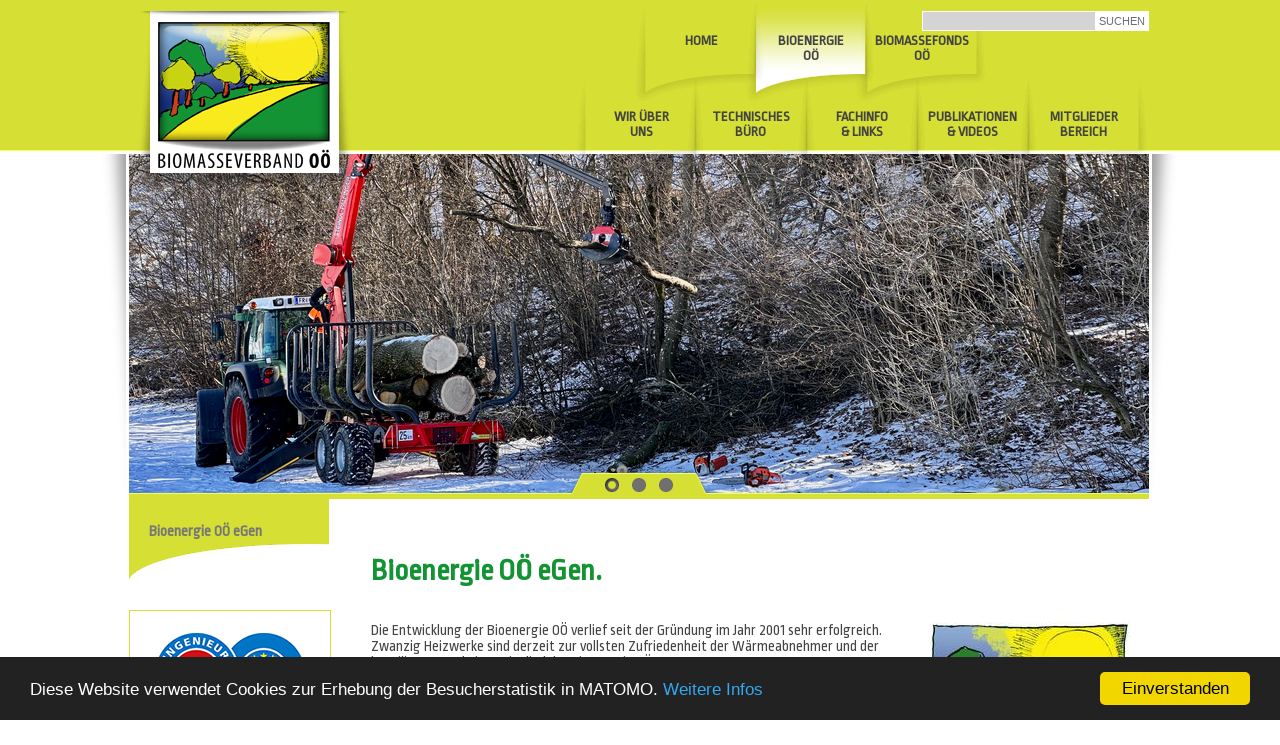

--- FILE ---
content_type: text/html; charset=utf-8
request_url: https://www.biomasseverband-ooe.at/bioenergie-ooe/bioenergie-ooe-egen.html
body_size: 4202
content:
<!DOCTYPE html>
<html lang="de">
<head>

<meta charset="utf-8">
<!-- 
	This website is powered by TYPO3 - inspiring people to share!
	TYPO3 is a free open source Content Management Framework initially created by Kasper Skaarhoj and licensed under GNU/GPL.
	TYPO3 is copyright 1998-2018 of Kasper Skaarhoj. Extensions are copyright of their respective owners.
	Information and contribution at https://typo3.org/
-->

<base href="https://www.biomasseverband-ooe.at/">

<title>Biomasseverband OÖ: Bioenergie OÖ eGen</title>
<meta name="generator" content="TYPO3 CMS">
<meta name="robots" content="all">
<meta name="description" content="Biomasseverband OÖ">


<link rel="stylesheet" type="text/css" href="typo3temp/compressor/2ba2d28e2f-7618b98536e0ae188fef73fc9f0580de.css?1542038858" media="all">
<link rel="stylesheet" type="text/css" href="typo3temp/compressor/merged-e8978788fe03c53ad99d2f21a93f7169-245f809a3cb8f6048541d502bb35d6e0.css?1498803213" media="all">








<meta http-equiv="Content-Type" content="text/html; charset=utf-8" />



<link rel='stylesheet' type='text/css' href='fileadmin/template/scripts/min/g=css' />
<link rel='stylesheet' type='text/css' href='fileadmin/template/scripts/min/g=css_print' media='print' />
<script type='text/javascript' src='fileadmin/template/scripts/min/g=js'></script>
<link href='https://fonts.googleapis.com/css?family=Ropa+Sans:400,400italic' rel='stylesheet' type='text/css' />
<link rel='shortcut icon' href='favicon.ico' type='image/x-icon' />
<link rel='icon' href='favicon.ico' type='image/x-icon' />


	<!-- Begin Cookie Consent plugin by Silktide - http://silktide.com/cookieconsent -->
	<script type="text/javascript">
		window.cookieconsent_options = {"message":"Diese Website verwendet Cookies zur Erhebung der Besucherstatistik in MATOMO.","dismiss":"Einverstanden","learnMore":"Weitere Infos","link":"http://www.biomasseverband-ooe.at/datenschutzerklaerung.html","theme":"dark-bottom"};
	</script>

	<script type="text/javascript" src="//cdnjs.cloudflare.com/ajax/libs/cookieconsent2/1.0.9/cookieconsent.min.js"></script>
	<!-- End Cookie Consent plugin -->


</head>
<body>


    
<div id="bg_header"></div>
<div id="container">
	<div id="header">
		<a href="home.html"><img id="logo" width="219" height="180" src="fileadmin/template/img/logo_biomasseverband_ooe.png" alt="Logo Biomasseverband OÖ" /></a>
		
		<ul id="mainnavi"><li class="first" id="nav3"><a href="home.html">Home</a></li><li id="nav7"><a href="bioenergie-ooe/bioenergie-ooe-egen.html" class="active">Bioenergie <br />OÖ</a></li><li id="nav278"><a href="biomassefondsooe.html">Biomassefonds<br />OÖ</a></li><li id="nav4"><a href="wir-ueber-uns/wofuer-stehen-wir.html">Wir über <br />uns</a></li><li id="nav354"><a href="technisches-buero.html">Technisches Büro</a></li><li id="nav5"><a href="fachinfo-links/index-energie-aus-biomasse.html">Fachinfo <br />& Links</a></li><li id="nav123"><a href="publikationen-videos/imagebroschuere-bmv-ooe.html">Publikationen<br />& Videos</a></li><li class="last" id="nav6"><a href="mitglieder-bereich.html">Mitglieder Bereich</a></li></ul>
		<div id="search"><form action="suchergebnisse.html" method="get" name="search"><input name="searchword" type="text" size="20" value=""><input class="button" type="submit" value="SUCHEN" /></form></div>
		
		<div id='slider' class='coda-slider-wrapper'>
					<div class='coda-slider' id='slider-id'><div><img src='uploads/tx_scslider/thumbs/Waldarbeit_slide.png' alt="Headerbild: Waldarbeit_slide.png" /></div><div><img src='uploads/tx_scslider/thumbs/Hochficht_slide.png' alt="Headerbild: Hochficht_slide.png" /></div><div><img src='uploads/tx_scslider/thumbs/Schneebedeckte_Baeume_Hochficht_slide.png' alt="Headerbild: Schneebedeckte_Baeume_Hochficht_slide.png" /></div></div><div id='slider_nav' class='coda-nav' style='left:462px;'><div id='slider_nav_bg_left'></div> <div id='slider_nav_bg_center' style='width: 96px;'><ul><li class='tab1'><a href='#1' title='Panel 1'></a></li><li class='tab2'><a href='#2' title='Panel 2'></a></li><li class='tab3'><a href='#3' title='Panel 3'></a></li></ul> </div> <div id='slider_nav_bg_right'></div> </div></div>
		
	</div><div class="clearer"></div>
	<div id="contentWrap">
		<div id="submenu">
			<ul id="nav2"><li class="last"><a href="bioenergie-ooe/bioenergie-ooe-egen.html" class="active">Bioenergie OÖ eGen</a></li></ul><div class="lastBorder"></div>
			
			
			
			<div class="greenBox" id="greenboxShop" style="display:none;">
				<h2>Shop</h2>
				<div class="infobox">
					<p>Hier finden Sie unsere Produkte, zum Beispiel:</p>
				<ul><li>Aktenmappe aus Leder</li><li>Softshell-Jacken</li><li>Forstmaßband</li></ul>
				<a href="" class="buttonGrey">zum Shop</a><div class="clearer"></div> 
				</div>
			</div>
		
			
			<div class="greenBox">
				<div class="infobox" style="text-align:center;">
					<p>
						<a href="http://www.ingenieurbueros.at" target="_blank"><img src="fileadmin/template/img/logo_ing_buro.png" alt="Ingenieur Büros: Mitglied des Fachverbandes" title="Ingenieur Büros: Mitglied des Fachverbandes" /></a>
					</p>
					<p style="padding-top:18px; border-top:1px solid #D6DF34">
						<a href="https://www.facebook.com/pages/Biomasseverband-O%C3%96/181124105263548" target="_blank"><img src="fileadmin/template/img/logo_facebook.png" alt="Biomasseverband OÖ auf Facebook" title="Biomasseverband OÖ auf Facebook" /></a>
						<a href="https://www.youtube.com/user/BiomasseverbandOOE" target="_blank"><img src="fileadmin/template/img/logo_youtube.png" alt="Youtube Kanal des Biomasseverbands OÖ" title="Youtube Kanal des Biomasseverbands OÖ" style="margin-left:20px;" /></a>
					</p>
				</div>
			</div>
		
				
		</div>
		<div id="content">
			<div id="subpage">
			
				<div id="c47" class="csc-default"><div class="csc-header csc-header-n1"><h1 class="csc-firstHeader">Bioenergie OÖ eGen.</h1></div><div class="csc-textpic csc-textpic-intext-right"><div class="csc-textpic-imagewrap" data-csc-images="1" data-csc-cols="1"><figure class="csc-textpic-image csc-textpic-last"><a href="uploads/_processed_/d/8/csm_logo_gross_Bioenergie_ooe_neu_fef468839f.jpg" class="fancybox" rel="gallery_47"><img src="uploads/_processed_/d/8/csm_logo_gross_Bioenergie_ooe_neu_f9c4b3ff3a.jpg" width="200" height="166" alt=""></a></figure></div><div class="csc-textpic-text"><p class="bodytext">Die Entwicklung der Bioenergie OÖ verlief seit der Gründung im Jahr 2001 sehr erfolgreich. Zwanzig Heizwerke sind derzeit zur vollsten Zufriedenheit der Wärmeabnehmer und der beteiligten Landwirte Mitglied der Bioenergie OÖ.</p>
<p class="bodytext">Die Mitgliederanzahl der Bioenergie OÖ eGen. wächst seit der Gründung stetig an.</p></div></div></div><div id="c600" class="csc-default"><p class="bodytext"><strong>Konzept<br /></strong>Die als Genossenschaft geführte Organisation bietet Betreibergruppen eine zentrale Organisationsplattform zur einfachen finanziellen und organisatorischen Abwicklung von Biomasseprojekten. Während die Organisation und Verrechnung zentral erfolgt, werden die Hackschnitzel von Landwirten aus der jeweiligen Region geliefert, damit die Wertschöpfung in den Gemeinden bleibt.<br />Für Fragen und Anliegen stehen den Kunden erste Ansprechpartner vor Ort zur Verfügung, welche eine reibungslose Wärmelieferung garantieren. Kundennähe und Regionalität einerseits und optimale Organisation andererseits sind die Kernpunkte des erfolgreichen Konzeptes der Bioenergie OÖ.</p></div><div id="c2413" class="csc-default"><div class="csc-textpic csc-textpic-intext-right"><div class="csc-textpic-imagewrap" data-csc-images="1" data-csc-cols="1"><figure class="csc-textpic-image csc-textpic-last"><a href="uploads/_processed_/f/8/csm_Voraberger_Alois_8c8b8a6b65.jpg" class="fancybox" rel="gallery_2413"><img src="uploads/_processed_/f/8/csm_Voraberger_Alois_d326ea9cff.jpg" width="200" height="282" alt=""></a><figcaption class="csc-textpic-caption">Ing. Alois Voraberger - Geschäftsführender Vorstand Bioenergie OÖ eGen</figcaption></figure></div><div class="csc-textpic-text"><p class="bodytext"><b>Kontakt und weitere Informationen</b><br />Als geschäftsführender Vorstand managt <a href="mailto:alois.voraberger@bioenergie-ooe.at" title="E-Mail an Ing. Voraberger senden." class="mail">Ing. Alois Voraberger</a> die 20 Heizwerke in Oberösterreich seit der Gründung der Bioenergie OÖ. </p></div></div></div><div id="c49" class="csc-default"><div class="csc-header csc-header-n4"><h1>Beispiele...</h1></div><div class="csc-textpic csc-textpic-left csc-textpic-above"><div class="csc-textpic-imagewrap" data-csc-images="5" data-csc-cols="2"><div class="csc-textpic-imagerow"><div class="csc-textpic-imagecolumn csc-textpic-firstcol"><figure class="csc-textpic-image csc-textpic-last"><a href="uploads/_processed_/6/7/csm_prambachkirchen_0d8a12c7f5.jpg" class="fancybox" rel="gallery_49"><img src="uploads/_processed_/6/7/csm_prambachkirchen_b6e9e54106.jpg" width="385" height="289" alt=""></a><figcaption class="csc-textpic-caption">Prambachkirchen</figcaption></figure></div>
<div class="csc-textpic-imagecolumn csc-textpic-lastcol"><figure class="csc-textpic-image csc-textpic-last"><a href="uploads/_processed_/c/b/csm_katsdorf_1c4eecbb4f.jpg" class="fancybox" rel="gallery_49"><img src="uploads/_processed_/c/b/csm_katsdorf_6f97646a95.jpg" width="385" height="289" alt=""></a><figcaption class="csc-textpic-caption">Katsdorf</figcaption></figure></div></div>
<div class="csc-textpic-imagerow"><div class="csc-textpic-imagecolumn csc-textpic-firstcol"><figure class="csc-textpic-image csc-textpic-last"><a href="uploads/_processed_/e/b/csm_weilbach_bcb7227d0e.jpg" class="fancybox" rel="gallery_49"><img src="uploads/_processed_/e/b/csm_weilbach_37e96d95b5.jpg" width="385" height="257" alt=""></a><figcaption class="csc-textpic-caption">Weilbach</figcaption></figure></div>
<div class="csc-textpic-imagecolumn csc-textpic-lastcol"><figure class="csc-textpic-image csc-textpic-last"><a href="uploads/_processed_/7/3/csm_Steegen_2_edbe6c529d.jpg" class="fancybox" rel="gallery_49"><img src="uploads/_processed_/7/3/csm_Steegen_2_7d1d419bf1.jpg" width="385" height="256" alt=""></a><figcaption class="csc-textpic-caption">Steegen</figcaption></figure></div></div>
<div class="csc-textpic-imagerow csc-textpic-imagerow-last"><div class="csc-textpic-imagecolumn csc-textpic-firstcol"><figure class="csc-textpic-image csc-textpic-last"><a href="uploads/_processed_/7/5/csm_Foto_HW_Windischgarsten_8bc28dcb38.jpg" class="fancybox" rel="gallery_49"><img src="uploads/_processed_/7/5/csm_Foto_HW_Windischgarsten_89bdc34a22.jpg" width="385" height="256" alt=""></a><figcaption class="csc-textpic-caption">Windischgarsten</figcaption></figure></div>
<div class="csc-textpic-imagecolumn csc-textpic-lastcol">&nbsp;</div></div></div></div></div> 
			</div>
		</div>
	</div>
	


	<div class="clearer"></div>
	</div>
	<div id="footer">
		<ul id="footer-nav"><li class="first"><a href="kontakt.html">Kontakt</a></li><li><a href="impressum.html">Impressum</a></li><li><a href="agb.html">AGB</a></li><li class="last"><a href="datenschutzerklaerung.html">Datenschutzerklärung</a></li></ul>
	</div>
    <!-- Matomo -->
    <script type="text/javascript">
        var _paq = _paq || [];
        /* tracker methods like "setCustomDimension" should be called before "trackPageView" */
        _paq.push(['trackPageView']);
        _paq.push(['enableLinkTracking']);
        (function() {
            var u="//www.biomasseverband-ooe.at/piwik/";
            _paq.push(['setTrackerUrl', u+'piwik.php']);
            _paq.push(['setSiteId', '1']);
            var d=document, g=d.createElement('script'), s=d.getElementsByTagName('script')[0];
            g.type='text/javascript'; g.async=true; g.defer=true; g.src=u+'piwik.js'; s.parentNode.insertBefore(g,s);
        })();

        if (document.cookie.indexOf('cookieconsent_dismissed=yes') == -1) {
            const body = document.getElementsByTagName("body");
            console.log('addPaddingToBody');
            body[0].style.paddingBottom = "60px";
            body[0].style.backgroundImage = "url('/fileadmin/template/img/bg_footer_2_60px.png')";
        }
    </script>
    <noscript><p><img src="//www.biomasseverband-ooe.at/piwik/piwik.php?idsite=1&amp;rec=1" style="border:0;" alt="" /></p></noscript>
    <!-- End Matomo Code -->




</body>
</html>

--- FILE ---
content_type: text/css; charset=utf-8
request_url: https://www.biomasseverband-ooe.at/fileadmin/template/scripts/min/g=css
body_size: 7176
content:
*{margin:0;padding:0}body{background-image:url('/fileadmin/template/img/bg_footer_2.png');background-position:center bottom;background-repeat:no-repeat;font-family:'Ropa Sans',sans-serif;font-size:80%;color:#444;margin-top:3px}a
img{border:none}p{margin-bottom:15px}.small{font-size:12px !important}ul{padding-left:15px}div#contentWrap
ul{font-size:15px}ol{padding-left:18px}p.indent{margin-left:20px}a[href$=".pdf"]{background:url("/fileadmin/template/img/icon_pdf.png") no-repeat scroll left center transparent;display:inline-block;padding:5px
0 5px 20px}a[href$=".xls"]{background:url("/fileadmin/template/img/icon_excel.png") no-repeat scroll left center transparent;display:inline-block;padding:5px
0 5px 20px}a[href$=".xlsx"]{background:url("/fileadmin/template/img/icon_excel.png") no-repeat scroll left center transparent;display:inline-block;padding:5px
0 5px 20px}.clearer{clear:both;height:0}.buttonGrey{background-color:#6f6f6f;color:white}table.visibleBorder{border-collapse:collapse}table.visibleBorder
td{border:1px
solid black}div#bg_header{background-image:url('/fileadmin/template/img/bg_header.png');background-repeat:repeat-x;height:151px;position:absolute;width:100%;z-index:1;top:0;left:0;padding:0;margin:0}div#container{margin:0
auto;position:relative;width:1078px;z-index:2}div#header{height:527px;position:relative;z-index:5;margin:0;padding:0}div#header
img#logo{float:left;left:34px;position:relative;top:8px;z-index:1}div#header
ul#mainnavi{float:right;list-style-type:none;position:relative;right:30px;top:0;z-index:1}div#header ul#mainnavi
li{zoom:1;*display:inline;text-align:center;height:101px;width:111px;float:left;z-index:5}div#header ul#mainnavi li.first,
div#header ul#mainnavi li#nav4,
div#header ul#mainnavi li.last,
div#header ul#mainnavi
li#nav278{width:121px !important}div#header ul#mainnavi
li.first{margin-left:60px}div#header ul#mainnavi
li#nav4{clear:left}div#header ul#mainnavi li#nav4,
div#header ul#mainnavi li#nav5,
div#header ul#mainnavi li#nav123,
div#header ul#mainnavi li#nav6,
div#header ul#mainnavi li#nav354,
div#header ul#mainnavi li#nav272,
div#header ul#mainnavi
li#nav229{margin-top:-25px;z-index:10}div#header ul#mainnavi li
a{display:block;text-decoration:none;text-transform:uppercase;font-size:1.1em;font-weight:bold;color:#444;background-repeat:no-repeat;background-image:url("/fileadmin/template/img/main_menu_3_2.png");height:71px;width:105px !important;padding-right:3px;padding-left:3px;padding-top:30px;position:absolute}div#header ul#mainnavi li.first a,
div#header ul#mainnavi li#nav4
a{background-image:url("/fileadmin/template/img/main_menu_3_1.png");padding-left:15px !important}div#header ul#mainnavi li#nav272
a{background-image:url("/fileadmin/template/img/main_menu_3_2ext.png")}div#header ul#mainnavi li.last a,
div#header ul#mainnavi li#nav278
a{background-image:url("/fileadmin/template/img/main_menu_3_3.png");padding-right:15px !important}div#header ul#mainnavi li.first a.active,
div#header ul#mainnavi li#nav4
a.active{background-image:url("/fileadmin/template/img/main_menu_3_1_highlight.png")}div#header ul#mainnavi li
a.active{background-image:url("/fileadmin/template/img/main_menu_3_2_highlight.png")}div#header ul#mainnavi li.last a.active,
div#header ul#mainnavi li#nav278
a.active{background-image:url("/fileadmin/template/img/main_menu_3_3_highlight.png")}div#header ul#mainnavi li a:hover{color:#fff}div#header ul#mainnavi li a.active:hover{color:#6F6F6F}div#header
div#slider{background-image:url('/fileadmin/template/img/slider_bg.png');background-repeat:no-repeat;height:345px;position:absolute;top:151px;width:1020px;z-index:0;padding-left:28px;padding-right:29px}div#header div#slider
div#slider_nav{bottom:5px;height:28px;left:435px;position:absolute;z-index:1}div#header div#slider div#slider_nav_bg_left,
div#header div#slider div#slider_nav_bg_center,
div#header div#slider
div#slider_nav_bg_right{background-repeat:no-repeat;float:left;height:28px;position:relative;width:28px;z-index:1}div#header div#slider
div#slider_nav_bg_left{background-image:url('/fileadmin/template/img/slider_nav_bg_left.png')}div#header div#slider
div#slider_nav_bg_center{background-image:url('/fileadmin/template/img/slider_nav_bg_center.png');background-repeat:repeat-x;width:150px}div#header div#slider
div#slider_nav_bg_right{background-image:url('/fileadmin/template/img/slider_nav_bg_right.png')}div#contentWrap{float:left;left:29px;position:relative;width:1078px;z-index:15;margin:0;padding:0}div#submenu{float:left;width:200px;margin-right:23px;margin-left: -1px;position:relative;top:0;left:0}*+html
#submenu{padding-top:15px;margin-top: -32px}div#submenu
ul#nav2{background-color:#D6DF34;list-style-type:none;margin-top: -32px;padding-left:20px;padding-top:25px}div#submenu ul#nav2
li{padding:0;margin:0;margin-right:20px}div#submenu ul#nav2 li ul.sub
li{list-style-type:none}div#submenu ul#nav2 li ul.sub
li{margin-right:0}div#submenu ul#nav2
li.seperator{background-image:url("/fileadmin/template/img/sub_menu_seperator.png");background-position:center bottom;background-repeat:no-repeat;height:2px;margin-bottom:4px;margin-top:4px}div#submenu ul#nav2 li
a{color:#444;font-size:15px;font-weight:bold;text-decoration:none}div#submenu ul#nav2 li ul.sub li
a{font-size:14px;font-weight:normal}div#submenu ul#nav2 li
a.active{color:#777}div#submenu ul#nav2 li a:hover{color:#fff}div.lastBorder{background-image:url("/fileadmin/template/img/sub_menu_last.png");background-repeat:no-repeat;height:41px;width:200px}div#content{float:left;left:19px;position:relative;width:759px;min-height:202px}div#content p, div#content
td{font-size:15px}div#subpage{margin-right:40px;float:left;width:100%}div#submenu
div.greenBox{float:none;width:200px;margin-top:30px;right:0px}div#sideboxes{float:right;width:270px}div.greenBox{border:1px
solid #d6df34;float:right;position:relative;right:30px;width:228px;margin-bottom:45px}div.greenBox
h2{background-color:transparent;background-image:url("/fileadmin/template/img/header_memberlogin.png");background-repeat:no-repeat;height:46px;line-height:1.4em;padding-left:9px;width:auto}div.greenBox form, div.greenBox
div.infobox{margin:22px
9px 0}div.greenBox div.infobox
p{font-size:15px}div.greenBox form
label{display:block}div.greenBox form input, div.greenBox div.infobox a.buttonGrey, form#changePW
input{border:1px
solid #6F6F6F;display:block;height:19px;margin:1px
1px 9px;width:207px;padding-top:4px}div.greenBox div.infobox a.buttonGrey:hover{color:#D6DF34}div.greenBox form input.buttonGrey, div.greenBox div.infobox
a.buttonGrey{float:right;height:21px;margin-right:0;margin-top:11px;width:140px;font-size:13px}div.greenBox div.infobox a.buttonGrey, div.greenBox div.infobox input.buttonGrey, form#changePW
input.buttonGrey{text-decoration:none;text-align:center;font-size:13px}div.greenBox div.infobox input.buttonGrey, form#changePW
input.buttonGrey{height:27px;padding-bottom:4px;font-size:12px}div.greenBox div.infobox input.buttonGrey:hover, form#changePW input.buttonGrey:hover{color:#D6DF34;cursor:pointer}.formerrors{margin-bottom:20px}div#boxes
div.greenBox{right: -10px}div.greenBox
form{margin-right:0;margin-top:0}div.greenBox div.infobox
a.buttonGrey{padding-top:7px;height:18px}div#footer{background-image:url('/fileadmin/template/img/bg_footer_1.png');background-position:right bottom;background-repeat:no-repeat;height:103px;position:relative;width:1050px;margin:0
auto}div#footer ul#footer-nav{bottom:16px;list-style-type:none;position:absolute;right:60px;z-index:1}div#footer ul#footer-nav
li{border-left:1px solid #444;display:inline;margin-left:8px;padding-left:8px;text-transform:uppercase}div#footer ul#footer-nav
li.first{border:none}div#footer ul#footer-nav li
a{color:#444;text-decoration:none}div#footer ul#footer-nav li a.active,
div#footer ul#footer-nav li a:hover{text-decoration:underline}h1{color:#139334;margin-top:25px;margin-bottom:35px;font-size:30px}h2{background-color:#d6df34;line-height:2.4em;position:relative;width:auto;padding-left:15px}h2
sub{line-height:1}h3{margin-bottom:10px}div.newsitem .colLeft, div.newsitem
.content{position:relative;float:left}div.newsitem
.content{width:555px}div.newsitem
div.newsBG{background-image:url('/fileadmin/template/img/news_image_shadow.png');background-repeat:no-repeat;float:left;position:relative;z-index:2;margin-left:10px;margin-right:20px;margin-top:10px}div.newsitem  div.newsBG-130x130{background-image:url('/fileadmin/template/img/news_image_shadow.png');float:left;margin-bottom:10px;width:161px;margin-right:20px;margin-left:10px;margin-top:10px}div.newsitem  div.newsBG-534x400{background-image:url('/fileadmin/template/img/565x423.png');width:565px;margin-bottom:10px}div.newsitem  div.newsBG-244x183{background-image:url('/fileadmin/template/img/275x206.png');width:275px;margin-bottom:10px;float:left}div.newsitem  div.newsBG-244x325{background-image:url('/fileadmin/template/img/275x348.png');width:275px;margin-bottom:10px;float:left}div.newsitem  div.newsBG-337x450{background-image:url('/fileadmin/template/img/368x473.png');width:368px;margin:0
auto 10px}div.newsitem  div.previewImage:hover{cursor:pointer}div.newsitem
div.previewImage{width:161px;margin-top:-50px !important}#subpage div.newsitem
div.previewImage{margin-top:0 !important}div.newslist{min-height:300px;font-size:15px}div.newslist
div.seperator{background-image:url('/fileadmin/template/img/news_shadow.png');background-repeat:no-repeat;height:57px}div.newslist div.newsitem div[class^="newsBG"] img{border:5px
solid #fff;margin-top:10px;margin-left:11px}div.newslist div.newsitem
div.description{margin-top:20px}div.newslist div.newsitem div.description
p{margin:0;padding-bottom:15px}div.newslist div.newsitem div.description table.visibleBorder td
p{padding-bottom:0;padding-left:4px;padding-right:3px}div.newslist div.newsitem div.content p.buttonGreenNews:hover{cursor:pointer}div.newslist div.newsitem
div.gallery{width:600px}div.newslist div.newsitem
div.contentLong{}div.newslist div.newsitem div.contentLong
iframe{width:100% !important;border:none}.newscontent_container{display:none}.newslist .newsitem
h2{padding-left:191px;line-height:1.3em;padding-top:14px;padding-bottom:10px;padding-right:10px}#subpage .newslist .newsitem
h2{padding-left:20px}div.pager
ul{list-style-type:none;border:1px
solid #ECECEC;border-top:1px solid #fff;background-color:#fefefe;border-image:none;border-radius:0 0 8px 8px;border-style:solid;border-width:1px;height:22px;margin-top: -57px;padding-left:20px;padding-right:20px;padding-top:5px;text-align:center}div.pager ul
li{display:inline-block;width:29px;font-weight:bold;background-image:url('/fileadmin/template/img/pager_border.png');background-repeat:no-repeat;background-position:right bottom;text-align:center;height:22px}div.pager ul
li.last{background-image:none}div.pager ul li.prev, div.pager ul
li.next{width:11px;background-image:none}div.pager ul
li.prev{padding-right:11px}div.pager ul
li.next{padding-left:11px}div.pager ul li
a{text-decoration:none;color:#444}div.pager ul li a:hover{text-decoration:none;color:#d6df34}div.pager ul li
span.inactive{color:#d6df34}div.pager{width:160px;margin:0
auto}.tx-felogin-pi1{font-size:15px}.tx-felogin-pi1
fieldset{border:none}.tx-felogin-pi1 fieldset
input{border:1px
solid #6F6F6F;display:block;height:25px;margin:1px
40px 9px 1px;width:200px}.tx-felogin-pi1 form fieldset div.controls
input.buttonGrey{width:200px}.tx-felogin-pi1 form fieldset input.buttonGrey:hover{color:#D6DF34;cursor:pointer}.tx-felogin-pi1
label{margin-top:11px}.tx-felogin-pi1  p
a{color:#6F6F6F;text-decoration:none}.tx-felogin-pi1 p a:hover{color:#D6DF34}body#news{background-image:none}table.newsTable{width:600px;margin: -2px auto 0}table.newsTable
td.bg_header{padding-left:0px;padding-right:0px}table.newsTable .bg_header a
img{float:left}table.newsTable .bg_header
h1{background-color:#D6DF34;color:#FFF;float:right;font-size:35px;height:53px;margin-top:0;padding-right:30px;padding-top:30px;text-align:right;width:570px}table.newsTable .bg_header h1
span.month{font-size:0.6em}table.newsTable tr.newsItem
td{padding-left:35px;padding-right:28px}table.newsTable td
h2{background-color:#D6DF34;padding-left:20px;line-height:26px;font-size:15px}table.newsTable td
img#logo{float:left;left:30px;position:relative;top: -110px}table.newsTable td
p{padding:20px}table.newsTable td a.buttonGreen, .content
p.buttonGreenNews{background-color:#D6DF34;color:#444;float:right;padding:2px
20px;text-decoration:none}.content
p.buttonAdditional{float:right;margin-right:15px;margin-top:2px}table.newsTable td a.buttonGreen:hover, .content p.buttonGreenNews:hover{color:#fff}table.newsTable tr.seperator
td{text-align:center}table.newsTable
.footer{background-image:url("/fileadmin/template/img/table_footer_bg.png");background-repeat:no-repeat;height:102px;width:600px}table#itemTable{margin-top: -50px}table.newsTable .footer  ul#footer-nav{font-size:11px;list-style-type:none;margin-right:5px;margin-top: -20px;text-align:right}table.newsTable .footer  ul#footer-nav
li{border-left:1px solid white;display:inline;margin-left:8px;padding-left:8px;text-transform:uppercase}table.newsTable .footer  ul#footer-nav
li.first{border:none}table.newsTable .footer  ul#footer-nav li
a{color:white;text-decoration:none}table.newsTable .footer  ul#footer-nav li a.active,
table.newsTable .footer  ul#footer-nav li a:hover{text-decoration:underline}p.buttonGreenNews
a{color:#444;text-decoration:none}p.buttonGreenNews a:hover{color:#fff}div#subpage_shop{margin-right:0px}div#subpage_shop
h1{margin-top:0px}div.shop_overview
div#subpage_shop{width:784px}div.shopitem{width:204px;float:left;margin-left: -8px}div.shopitem{}div.shopitem
div.imgBg{background-image:url("/fileadmin/template/img/shopItem_img.png");background-repeat:no-repeat}div.shopitem div.imgBg
img{border:5px
solid #FFF;margin-left:14px;margin-top:10px}div.shopitem
div.shopItemWrapper{width:204px;background-image:url("/fileadmin/template/img/shopItem_bottom.png");background-position:bottom;background-repeat:no-repeat;padding-bottom:11px;margin-bottom:20px}div.shopitem
div.productContent{width:166px;margin:0
auto}div#subpage_shop div.shopitem div.productContent div.details
p{font-size:12px;font-weight:bold;margin-bottom:10px;margin-right:6px;text-align:right;text-transform:uppercase}div#subpage_shop div.shopitem div.productContent div.details p
a{color:#6F6F6F}div#subpage_shop div.shopitem div.productContent div.details p a:hover{color:#D6DF34}div#subpage_shop div.shopitem div.productContent
p.productTitle{font-size:18px;font-weight:bold;margin-bottom:0px}form#article
p.count{width:75px;float:left}form#article
input#count_val{width:20px}form#article
p.put_up{margin-top: -30px}div#contentWrap
div#shop_submenu_wrapper{background-color:#D6DF34;float:left;margin-left: -242px;height:102px;width:200px;margin-top: -31px;z-index:5}div#contentWrap div#shop_submenu_wrapper div#submenu
ul#nav2{padding-top:40px}div#contentWrap div#shop_submenu_wrapper
div.seperator{background-image:url("/fileadmin/template/img/sub_menu_seperator.png");background-position:center bottom;background-repeat:no-repeat;height:2px;margin-bottom:4px;position:relative}div#basket{background-image:url("/fileadmin/template/img/cart.png");background-position:right top;background-repeat:no-repeat;height:79px;margin-top: -31px;padding-top:33px;width:180px;padding-left:20px}div#basket
span.basket_header{font-size:19px}div#basket
span.info_text{display:block;padding-top:27px}div#shop_submenu_wrapper
a{color:#6F6F6F;text-decoration:none;font-weight:bold}div#shop_submenu_wrapper a:hover{color:#fff}div#shop_menu_wrapper
div#submenu{margin-top:71px}div#shop_menu_wrapper div#submenu
ul#nav2{padding-top:31px}#slider-id{height:342px !important}div#search{background-color:#fff;position:absolute;right:30px;top:8px;width:auto;z-index:2;padding:1px}div#search
form{margin:0;padding:0}div#search
input{background-color:#D4D4D4;border:none;color:#6F6F6F;height:18px;margin:0;padding:0;width:172px;float:left}div#search
input.button{background-color:#FFF;color:#6F6F6F;margin-left:0;text-transform:uppercase;width:53px;font-size:11px}div#search input.button:hover{cursor:pointer;color:#D6DF34}.searchword{background-color:#D6DF34}div.accordion_content{padding-top:20px}div.shopDetail
div.shopDetailImage{background-image:url('/fileadmin/template/img/shopshadow.png');width:207px;background-repeat:no-repeat;float:left;margin-right:30px;margin-top:20px;height:206px}div.shopDetail div.shopDetailImage
img.shopPrevImage{border:5px
solid #fff;margin-left:14px;margin-top:10px}div.shopDetail
div.infoWrapper{padding-top:1px;margin-left:245px}div.shopDetail div.infoWrapper
p.buttonGreenBasket{color:#6F6F6F;text-decoration:none;background-color:#D6DF34;padding:2px
20px;margin-right:30px;margin-top: -2px;width:122px;text-align:center;float:left}div.shopDetail div.infoWrapper p.buttonGreenBasket:hover{color:#fff;cursor:pointer}div.shopDetail div.infoWrapper
input.buttonGreenBasket{background-color:#D6DF34;border:medium none;color:#6F6F6F;float:left;margin-top: -2px;padding:1px
20px;text-align:center;text-decoration:none;font-family:'Ropa Sans',sans-serif;font-size:15px}div.shopDetail div.infoWrapper input.buttonGreenBasket:hover{color:#fff;cursor:pointer}div.shopDetail div.infoWrapper div.description
p.size{float:left;margin-right:30px}div.shopDetail div.infoWrapper
p.buttonGreen{float:left;margin-right:30px}div.shopDetail div.infoWrapper p.buttonGreen
a{color:#6F6F6F;text-decoration:none;background-color:#D6DF34;padding:2px
20px}div.shopDetail div.infoWrapper p.buttonGreen a:hover{color:#fff}p#basket
a{color:#6F6F6F}p#basket a:hover{color:#D6DF34}div#submenu
ul#productMenu{background-color:#D6DF34;list-style-type:none;margin-top: -40px;padding-left:20px;padding-top:4px}div#submenu ul#productMenu
li{margin-right:20px}div#submenu ul#productMenu
li.seperator{background-image:url('/fileadmin/template/img/sub_menu_seperator.png');background-position:center bottom;background-repeat:no-repeat;height:2px;margin-bottom:4px;margin-top:4px}div#submenu ul#productMenu li
a{color:#6f6f6f;font-size:15px;font-weight:bold;text-decoration:none}div#submenu ul#productMenu li.active
a{color:#fff}div#submenu ul#productMenu li a:hover{color:#fff}form#article div#increase, div.basket div.input_wrapper
input#increase{background:url("/fileadmin/template/img/increase.png") repeat scroll 0 0 transparent;height:20px;width:20px;margin-bottom: -4px;margin-left:10px}form#article div#increase:hover, div.basket div.input_wrapper input#increase:hover{background:url("/fileadmin/template/img/increase_hover.png") repeat scroll 0 0 transparent}form#article div#decrease, div.basket div.input_wrapper
input#decrease{background:url("/fileadmin/template/img/decrease.png") repeat scroll 0 0 transparent;height:20px;width:20px;margin-bottom: -4px;margin-left:5px}form#article
div#decrease{margin-left:0px}form#article div#decrease:hover, div.basket div.input_wrapper input#decrease:hover{background:url("/fileadmin/template/img/decrease_hover.png") repeat scroll 0 0 transparent}div.basket div.input_wrapper
input#delete{background:url("/fileadmin/template/img/delete.png") repeat scroll 0 0 transparent;height:20px;width:20px;margin-bottom: -4px;margin-left:5px}div.basket div.input_wrapper input#delete:hover{background:url("/fileadmin/template/img/delete_hover.png") repeat scroll 0 0 transparent}div.basket{font-size:15px}div.basket_header
div{width:100px;margin-right:20px;padding:5px
5px 10px;text-align:center}div.basket_item
div{float:left;width:100px;margin-right:20px;padding:5px
5px 10px;text-align:center}div.basket
div.seperator{background-image:url("/fileadmin/template/img/news_shadow.png");height:1px;margin-top: -9px;padding:0px;width:100%}div.basket_item
.col_3{margin-right:0px;margin-left:14px}div.basket
.basketcol1{width:280px;padding-left:10px;float:left;text-align:left}div.basket .basketcol1
a{color:#6F6F6F}div.basket .basketcol1 a:hover{color:#D6DF34}div.basket
.basketcol5{width:30px}div.basket_header{background-color:#D6DF34;padding-bottom:10px;padding-top:5px;font-weight:bold}div.basket_header
div.basketcol{float:left}div.basket div.input_wrapper, form#article
div.input_wrapper{padding:0;text-align:center;width:20px;margin-top:2px;margin-right:10px}div.basket_item div.input_wrapper:hover, form#article div.input_wrapper:hover{color:white;cursor:pointer}div.basket_item
input{background:none;border:medium none;position:relative;margin-top:1px}div.basket_item input:hover{cursor:pointer}div.basket_item
input.change_count{display:inline;margin-left:3px;float:left}div.basket_item
input.dec{font-size:17px;margin-left:4px;margin-top: -2px}div.basket_item
input.del{margin-top:0px}div.basket_item
div.count_display{float:left;width:0px;margin-right:10px}div.basket
div.total{font-weight:bold;text-align:right;margin-top:20px}div.basket
a.buttonGreen{background-color:#D6DF34;color:#6F6F6F;float:right;padding:2px
20px;text-decoration:none;margin-top:20px;margin-bottom:20px}div.basket a.buttonGreen:hover{color:#fff}form.contact_form
label{margin-top:11px;display:block}form.contact_form
textarea{border:1px
solid #6F6F6F;display:block;height:25px;margin:1px
40px 9px 1px;width:200px;margin-bottom:20px}form.contact_form
textarea{resize:none;width:450px;height:120px}div.basket form.contact_form
a.buttonGreen{float:left;margin-right:20px}form.contact_form input[type="text"]{border:1px
solid #6F6F6F;display:block;height:25px;margin:1px
40px 9px 1px;width:200px}form.contact_form
input.buttonGreenBasket{background-color:#D6DF34;border:medium none;color:#6F6F6F;float:left;margin-top: -2px;padding:1px
17px;text-align:center;text-decoration:none;font-family:'Ropa Sans',sans-serif;font-size:15px}form.contact_form input.buttonGreenBasket:hover{color:#fff;cursor:pointer}form.contact_form
p.buttonGreen{margin-right:30px;float:left}form.contact_form p.buttonGreen
a{background-color:#D6DF34;color:#6F6F6F;padding:2px
20px;text-decoration:none}form.contact_form p.buttonGreen a:hover{color:#fff}a.buttonGreen{background-color:#D6DF34;color:#6F6F6F;padding:2px
20px;text-decoration:none;font-size:15px}a.buttonGreen:hover{color:#fff}div#content
p.form_error{color:red;font-style:italic}form#article div#increase, form#article
div#decrease{float:left;font-size:17px;height:19px;padding-top:1px;margin-top:0px}fieldset{border:none}div#shop_menu_wrapper{margin-left: -1px}div#shop_menu_wrapper
div#submenu{margin-left:0}#loading{position:fixed;z-index:10;left:40%;top:40%}.menuSeparator{height:30px}#questionaireForm
label{font-size:15px;display:block;margin-bottom:5px}#questionaireForm input[type="submit"]{background-color:#D6DF34;border:medium none;color:#6F6F6F;float:left;margin-top:15px;padding:1px
17px;text-align:center;text-decoration:none;font-family:'Ropa Sans',sans-serif;font-size:15px;cursor:pointer}#questionaireForm input[type="submit"]:hover{color:white}.questionTable{margin-top:20px;margin-bottom:25px}.questionTable
th{font-size:1.3em}.questionTable
td{height:30px}.questionTable
.center{text-align:center}.questionTable
.total{font-weight:bold}.questionTable .total
td{border-bottom:1px solid #D6DF34}.questionTable .participant
td{border-bottom:1px dotted #D6DF34}#c1820
h1{font-size:38px;margin:0}#c1820
h2{background:none !important;padding-left:0;color:#139334;font-size:30px;line-height:1;margin-top:10px;margin-bottom:10px}.greenBox.appointments
ul{margin-bottom:15px}.greenBox.appointments ul
li{margin-bottom:5px}.greenBox.appointments ul
li.hidden{display:none}.greenBox.appointments ul li
a{color:#444;text-decoration:none}.greenBox.appointments ul li a:hover{text-decoration:underline}
/* fancyBox v2.1.4 fancyapps.com | fancyapps.com/fancybox/#license */
.fancybox-wrap,
.fancybox-skin,
.fancybox-outer,
.fancybox-inner,
.fancybox-image,
.fancybox-wrap iframe,
.fancybox-wrap object,
.fancybox-nav,
.fancybox-nav span,.fancybox-tmp{padding:0;margin:0;border:0;outline:none;vertical-align:top}.fancybox-wrap{position:absolute;top:0;left:0;z-index:8020}.fancybox-skin{position:relative;background:#f9f9f9;color:#444;text-shadow:none;-webkit-border-radius:4px;-moz-border-radius:4px;border-radius:4px}.fancybox-opened{z-index:8030}.fancybox-opened .fancybox-skin{-webkit-box-shadow:0 10px 25px rgba(0, 0, 0, 0.5);-moz-box-shadow:0 10px 25px rgba(0, 0, 0, 0.5);box-shadow:0 10px 25px rgba(0,0,0,0.5)}.fancybox-outer,.fancybox-inner{position:relative}.fancybox-inner{overflow:hidden}.fancybox-type-iframe .fancybox-inner{-webkit-overflow-scrolling:touch}.fancybox-error{color:#444;font:14px/20px "Helvetica Neue",Helvetica,Arial,sans-serif;margin:0;padding:15px;white-space:nowrap}.fancybox-image,.fancybox-iframe{display:block;width:100%;height:100%}.fancybox-image{max-width:100%;max-height:100%}#fancybox-loading, .fancybox-close, .fancybox-prev span, .fancybox-next
span{background-image:url('/fileadmin/template/js/fancybox/source/fancybox_sprite.png')}#fancybox-loading{position:fixed;top:50%;left:50%;margin-top: -22px;margin-left: -22px;background-position:0 -108px;opacity:0.8;cursor:pointer;z-index:8060}#fancybox-loading
div{width:44px;height:44px;background:url('/fileadmin/template/js/fancybox/source/fancybox_loading.gif') center center no-repeat}.fancybox-close{position:absolute;top: -18px;right: -18px;width:36px;height:36px;cursor:pointer;z-index:8040}.fancybox-nav{position:absolute;top:0;width:40%;height:100%;cursor:pointer;text-decoration:none;background:transparent url('/fileadmin/template/js/fancybox/source/blank.gif');-webkit-tap-highlight-color:rgba(0,0,0,0);z-index:8040}.fancybox-prev{left:0}.fancybox-next{right:0}.fancybox-nav
span{position:absolute;top:50%;width:36px;height:34px;margin-top: -18px;cursor:pointer;z-index:8040;visibility:hidden}.fancybox-prev
span{left:10px;background-position:0 -36px}.fancybox-next
span{right:10px;background-position:0 -72px}.fancybox-nav:hover
span{visibility:visible}.fancybox-tmp{position:absolute;top: -99999px;left: -99999px;visibility:hidden;max-width:99999px;max-height:99999px;overflow:visible !important}.fancybox-lock{overflow:hidden}.fancybox-overlay{position:absolute;top:0;left:0;overflow:hidden;display:none;z-index:8010;background:url('/fileadmin/template/js/fancybox/source/fancybox_overlay.png')}.fancybox-overlay-fixed{position:fixed;bottom:0;right:0}.fancybox-lock .fancybox-overlay{overflow:auto;overflow-y:scroll}.fancybox-title{visibility:hidden;font:normal 13px/20px "Helvetica Neue",Helvetica,Arial,sans-serif;position:relative;text-shadow:none;z-index:8050}.fancybox-opened .fancybox-title{visibility:visible}.fancybox-title-float-wrap{position:absolute;bottom:0;right:50%;margin-bottom: -35px;z-index:8050;text-align:center}.fancybox-title-float-wrap
.child{display:inline-block;margin-right: -100%;padding:2px
20px;background:transparent;background:rgba(0, 0, 0, 0.8);-webkit-border-radius:15px;-moz-border-radius:15px;border-radius:15px;text-shadow:0 1px 2px #222;color:#FFF;font-weight:bold;line-height:24px;white-space:nowrap}.fancybox-title-outside-wrap{position:relative;margin-top:10px;color:#fff}.fancybox-title-inside-wrap{padding-top:10px}.fancybox-title-over-wrap{position:absolute;bottom:0;left:0;color:#fff;padding:10px;background:#000;background:rgba(0, 0, 0, .8)}.coda-slider-wrapper{}.coda-slider-wrapper .coda-slider{width:1020px}.coda-slider-wrapper .coda-slider
.panel{width:1020px}.coda-slider-wrapper .coda-slider .panel .panel-wrapper{}.coda-slider-wrapper .coda-nav{}.coda-slider-wrapper .coda-nav
.current{background-image:url('/fileadmin/template/img/slider_button_current.png')}.coda-slider-wrapper .coda-nav
a{background-image:url("/fileadmin/template/img/slider_button.png");background-repeat:no-repeat;color:#FFF;height:14px;margin-right:1px;padding:3px
6px;width:14px}.coda-slider-wrapper .coda-nav a:hover{background-image:url('/fileadmin/template/img/slider_button_current.png');color:#fff;text-shadow:none}.coda-slider-wrapper .coda-nav-left, .coda-slider-wrapper .coda-nav-right{}.coda-slider-wrapper .coda-nav-left a, .coda-slider-wrapper .coda-nav-right
a{background:#000;color:#fff;padding:5px;width:100px}.coda-slider-wrapper .coda-nav-left-arrow{width:25px;height:25px;background:url(/fileadmin/template/img/arrow.png) no-repeat top left;margin-top:50px}.coda-slider-wrapper .coda-nav-left-arrow
a{width:0;height:0;border:none}.coda-slider-wrapper .coda-nav-left-arrow:hover{background:url(/fileadmin/template/img/arrow.png) no-repeat bottom left}.coda-slider-wrapper .coda-nav-right-arrow{width:25px;height:25px;background:url(/fileadmin/template/img/arrow.png) no-repeat top right;margin-top:50px}.coda-slider-wrapper .coda-nav-right-arrow
a{width:0;height:0;background:none;margin-top:0;border:none}.coda-slider-wrapper .coda-nav-right-arrow:hover{background:url(/fileadmin/template/img/arrow.png) no-repeat bottom right}.coda-slider-wrapper .coda-nav-left-arrow:active, .coda-slider-wrapper .coda-nav-right-arrow:active{margin-top:55px}.coda-slider-wrapper
.loading{height:100%;text-align:center}.arrows .coda-slider{margin:0
10px}.coda-slider-wrapper{clear:both;overflow:auto}.coda-slider-wrapper .coda-slider{float:left;overflow:hidden;position:relative}.coda-slider-wrapper .coda-slider .panel-container{position:relative}.coda-slider-wrapper .coda-slider .panel-container
.panel{display:block;float:left}.coda-slider-wrapper .coda-nav{}.coda-slider-wrapper .coda-nav
ul{clear:both;display:block;margin:auto;overflow:hidden;padding-left:14px;padding-top:12px}.coda-slider-wrapper .coda-nav ul
li{display:inline}.coda-slider-wrapper .coda-nav ul li
a{display:block;float:left;text-decoration:none}.coda-slider-wrapper .coda-nav-left-arrow, .coda-slider-wrapper .coda-nav-right-arrow{cursor:pointer;float:left}.coda-slider-wrapper .coda-nav-left-arrow a, .coda-slider-wrapper .coda-nav-right-arrow
a{display:block}.coda-slider-wrapper .coda-nav-left, .coda-slider-wrapper .coda-nav-right{float:left}.coda-slider-wrapper .coda-nav-left a, .coda-slider-wrapper .coda-nav-right
a{display:block;text-align:center;text-decoration:none}.coda-slider-wrapper .coda-nav-left, .coda-slider-wrapper .coda-nav-left-arrow{clear:both}.formError{z-index:990}.formError
.formErrorContent{z-index:991}.formError
.formErrorArrow{z-index:996}.formErrorInsideDialog.formError{z-index:5000}.formErrorInsideDialog.formError
.formErrorContent{z-index:5001}.formErrorInsideDialog.formError
.formErrorArrow{z-index:5006}.inputContainer{position:relative;float:left}.formError{position:absolute;top:300px;left:300px;display:block;cursor:pointer}.ajaxSubmit{padding:20px;background:#55ea55;border:1px
solid #999;display:none}.formError
.formErrorContent{width:100%;background:#D6DF34;position:relative;color:black;width:150px;font-size:11px;border:2px
solid #ddd;box-shadow:0 0 6px #000;-moz-box-shadow:0 0 6px #000;-webkit-box-shadow:0 0 6px #000;padding:4px
10px 4px 10px;border-radius:6px;-moz-border-radius:6px;-webkit-border-radius:6px}.greenPopup
.formErrorContent{background:#33be40}.blackPopup
.formErrorContent{background:#393939;color:#FFF}.formError
.formErrorArrow{width:15px;margin: -2px 0 0 13px;position:relative}body[dir='rtl'] .formError .formErrorArrow,
body.rtl .formError
.formErrorArrow{margin: -2px 13px 0 0}.formError
.formErrorArrowBottom{box-shadow:none;-moz-box-shadow:none;-webkit-box-shadow:none;margin:0px
0 0 12px;top:2px}.formError .formErrorArrow
div{border-left:2px solid #ddd;border-right:2px solid #ddd;box-shadow:0 2px 3px #444;-moz-box-shadow:0 2px 3px #444;-webkit-box-shadow:0 2px 3px #444;font-size:0px;height:1px;background:#D6DF34;margin:0
auto;line-height:0;font-size:0;display:block}.formError .formErrorArrowBottom
div{box-shadow:none;-moz-box-shadow:none;-webkit-box-shadow:none}.greenPopup .formErrorArrow
div{background:#33be40}.blackPopup .formErrorArrow
div{background:#393939;color:#FFF}.formError .formErrorArrow
.line10{width:15px;border:none}.formError .formErrorArrow
.line9{width:13px;border:none}.formError .formErrorArrow
.line8{width:11px}.formError .formErrorArrow
.line7{width:9px}.formError .formErrorArrow
.line6{width:7px}.formError .formErrorArrow
.line5{width:5px}.formError .formErrorArrow
.line4{width:3px}.formError .formErrorArrow
.line3{width:1px;border-left:2px solid #ddd;border-right:2px solid #ddd;border-bottom:0 solid #ddd}.formError .formErrorArrow
.line2{width:3px;border:none;background:#ddd}.formError .formErrorArrow
.line1{width:1px;border:none;background:#ddd}html{-webkit-font-smoothing:antialiased}.tooltipster-default{border-radius:5px;border:2px
solid #000;background:#4c4c4c;color:#fff}.tooltipster-default .tooltipster-content{font-family:Arial,sans-serif;font-size:14px;line-height:16px;padding:8px
10px;overflow:hidden}.tooltipster-default .tooltipster-arrow .tooltipster-arrow-border{}.tooltipster-icon{cursor:help;margin-left:4px}.tooltipster-light{border-radius:5px;border:1px
solid #ccc;background:#ededed;color:#666}.tooltipster-light .tooltipster-content{font-family:Arial,sans-serif;font-size:14px;line-height:16px;padding:8px
10px}.tooltipster-base{padding:0;font-size:0;line-height:0;position:absolute;left:0;top:0;z-index:9999999;pointer-events:none;width:auto;overflow:visible}.tooltipster-base .tooltipster-content{overflow:hidden}.tooltipster-arrow{display:block;text-align:center;width:100%;height:100%;position:absolute;top:0;left:0;z-index: -1}.tooltipster-arrow span,.tooltipster-arrow-border{display:block;width:0;height:0;position:absolute}.tooltipster-arrow-top span, .tooltipster-arrow-top-right span, .tooltipster-arrow-top-left
span{border-left:8px solid transparent !important;border-right:8px solid transparent !important;border-top:8px solid;bottom: -7px}.tooltipster-arrow-top .tooltipster-arrow-border, .tooltipster-arrow-top-right .tooltipster-arrow-border, .tooltipster-arrow-top-left .tooltipster-arrow-border{border-left:9px solid transparent !important;border-right:9px solid transparent !important;border-top:9px solid;bottom: -7px}.tooltipster-arrow-bottom span, .tooltipster-arrow-bottom-right span, .tooltipster-arrow-bottom-left
span{border-left:8px solid transparent !important;border-right:8px solid transparent !important;border-bottom:8px solid;top: -7px}.tooltipster-arrow-bottom .tooltipster-arrow-border, .tooltipster-arrow-bottom-right .tooltipster-arrow-border, .tooltipster-arrow-bottom-left .tooltipster-arrow-border{border-left:9px solid transparent !important;border-right:9px solid transparent !important;border-bottom:9px solid;top: -7px}.tooltipster-arrow-top span, .tooltipster-arrow-top .tooltipster-arrow-border, .tooltipster-arrow-bottom span, .tooltipster-arrow-bottom .tooltipster-arrow-border{left:0;right:0;margin:0
auto}.tooltipster-arrow-top-left span, .tooltipster-arrow-bottom-left
span{left:6px}.tooltipster-arrow-top-left .tooltipster-arrow-border, .tooltipster-arrow-bottom-left .tooltipster-arrow-border{left:5px}.tooltipster-arrow-top-right span,  .tooltipster-arrow-bottom-right
span{right:6px}.tooltipster-arrow-top-right .tooltipster-arrow-border, .tooltipster-arrow-bottom-right .tooltipster-arrow-border{right:5px}.tooltipster-arrow-left span, .tooltipster-arrow-left .tooltipster-arrow-border{border-top:8px solid transparent !important;border-bottom:8px solid transparent !important;border-left:8px solid;top:50%;margin-top: -7px;right: -7px}.tooltipster-arrow-left .tooltipster-arrow-border{border-top:9px solid transparent !important;border-bottom:9px solid transparent !important;border-left:9px solid;margin-top: -8px}.tooltipster-arrow-right span, .tooltipster-arrow-right .tooltipster-arrow-border{border-top:8px solid transparent !important;border-bottom:8px solid transparent !important;border-right:8px solid;top:50%;margin-top: -7px;left: -7px}.tooltipster-arrow-right .tooltipster-arrow-border{border-top:9px solid transparent !important;border-bottom:9px solid transparent !important;border-right:9px solid;margin-top: -8px}.tooltipster-fade{opacity:0;-webkit-transition-property:opacity;-moz-transition-property:opacity;-o-transition-property:opacity;-ms-transition-property:opacity;transition-property:opacity}.tooltipster-fade-show{opacity:1}.tooltipster-grow{-webkit-transform:scale(0,0);-moz-transform:scale(0,0);-o-transform:scale(0,0);-ms-transform:scale(0,0);transform:scale(0,0);-webkit-transition-property: -webkit-transform;-moz-transition-property: -moz-transform;-o-transition-property: -o-transform;-ms-transition-property: -ms-transform;transition-property:transform;-webkit-backface-visibility:hidden}.tooltipster-grow-show{-webkit-transform:scale(1,1);-moz-transform:scale(1,1);-o-transform:scale(1,1);-ms-transform:scale(1,1);transform:scale(1,1);-webkit-transition-timing-function:cubic-bezier(0.175,0.885,0.320,1);-webkit-transition-timing-function:cubic-bezier(0.175,0.885,0.320,1.15);-moz-transition-timing-function:cubic-bezier(0.175,0.885,0.320,1.15);-ms-transition-timing-function:cubic-bezier(0.175,0.885,0.320,1.15);-o-transition-timing-function:cubic-bezier(0.175,0.885,0.320,1.15);transition-timing-function:cubic-bezier(0.175,0.885,0.320,1.15)}.tooltipster-swing{opacity:0;-webkit-transform:rotateZ(4deg);-moz-transform:rotateZ(4deg);-o-transform:rotateZ(4deg);-ms-transform:rotateZ(4deg);transform:rotateZ(4deg);-webkit-transition-property: -webkit-transform, opacity;-moz-transition-property: -moz-transform;-o-transition-property: -o-transform;-ms-transition-property: -ms-transform;transition-property:transform}.tooltipster-swing-show{opacity:1;-webkit-transform:rotateZ(0deg);-moz-transform:rotateZ(0deg);-o-transform:rotateZ(0deg);-ms-transform:rotateZ(0deg);transform:rotateZ(0deg);-webkit-transition-timing-function:cubic-bezier(0.230,0.635,0.495,1);-webkit-transition-timing-function:cubic-bezier(0.230,0.635,0.495,2.4);-moz-transition-timing-function:cubic-bezier(0.230,0.635,0.495,2.4);-ms-transition-timing-function:cubic-bezier(0.230,0.635,0.495,2.4);-o-transition-timing-function:cubic-bezier(0.230,0.635,0.495,2.4);transition-timing-function:cubic-bezier(0.230,0.635,0.495,2.4)}.tooltipster-fall{top:0;-webkit-transition-property:top;-moz-transition-property:top;-o-transition-property:top;-ms-transition-property:top;transition-property:top;-webkit-transition-timing-function:cubic-bezier(0.175,0.885,0.320,1);-webkit-transition-timing-function:cubic-bezier(0.175,0.885,0.320,1.15);-moz-transition-timing-function:cubic-bezier(0.175,0.885,0.320,1.15);-ms-transition-timing-function:cubic-bezier(0.175,0.885,0.320,1.15);-o-transition-timing-function:cubic-bezier(0.175,0.885,0.320,1.15);transition-timing-function:cubic-bezier(0.175,0.885,0.320,1.15)}.tooltipster-fall-show{}.tooltipster-fall.tooltipster-dying{-webkit-transition-property:all;-moz-transition-property:all;-o-transition-property:all;-ms-transition-property:all;transition-property:all;top:0px !important;opacity:0}.tooltipster-slide{left: -40px;-webkit-transition-property:left;-moz-transition-property:left;-o-transition-property:left;-ms-transition-property:left;transition-property:left;-webkit-transition-timing-function:cubic-bezier(0.175,0.885,0.320,1);-webkit-transition-timing-function:cubic-bezier(0.175,0.885,0.320,1.15);-moz-transition-timing-function:cubic-bezier(0.175,0.885,0.320,1.15);-ms-transition-timing-function:cubic-bezier(0.175,0.885,0.320,1.15);-o-transition-timing-function:cubic-bezier(0.175,0.885,0.320,1.15);transition-timing-function:cubic-bezier(0.175,0.885,0.320,1.15)}.tooltipster-slide.tooltipster-slide-show{}.tooltipster-slide.tooltipster-dying{-webkit-transition-property:all;-moz-transition-property:all;-o-transition-property:all;-ms-transition-property:all;transition-property:all;left:0px !important;opacity:0}.tooltipster-content-changing{opacity:0.5;-webkit-transform:scale(1.1, 1.1);-moz-transform:scale(1.1, 1.1);-o-transform:scale(1.1, 1.1);-ms-transform:scale(1.1, 1.1);transform:scale(1.1, 1.1)}

--- FILE ---
content_type: text/css; charset=utf-8
request_url: https://www.biomasseverband-ooe.at/fileadmin/template/scripts/min/g=css_print
body_size: 280
content:
body{background:none}#header, #sideboxes, .greenBox, #footer, .buttonGreenNews, .pager, #submenu, .shopItemWrapper .details,#bg_header{display:none !important}div#contentWrap,div#content,.shop_overview,#subpage_shop,.shopItems{width:100% !important;left:0 !important}div#content p, div#content ul, div#content
ol{font-size:23px !important}div.newsitem
div.previewImage{width:15% !important}div.newsitem
.content{width:80% !important}div.shopitem{width:24% !important}